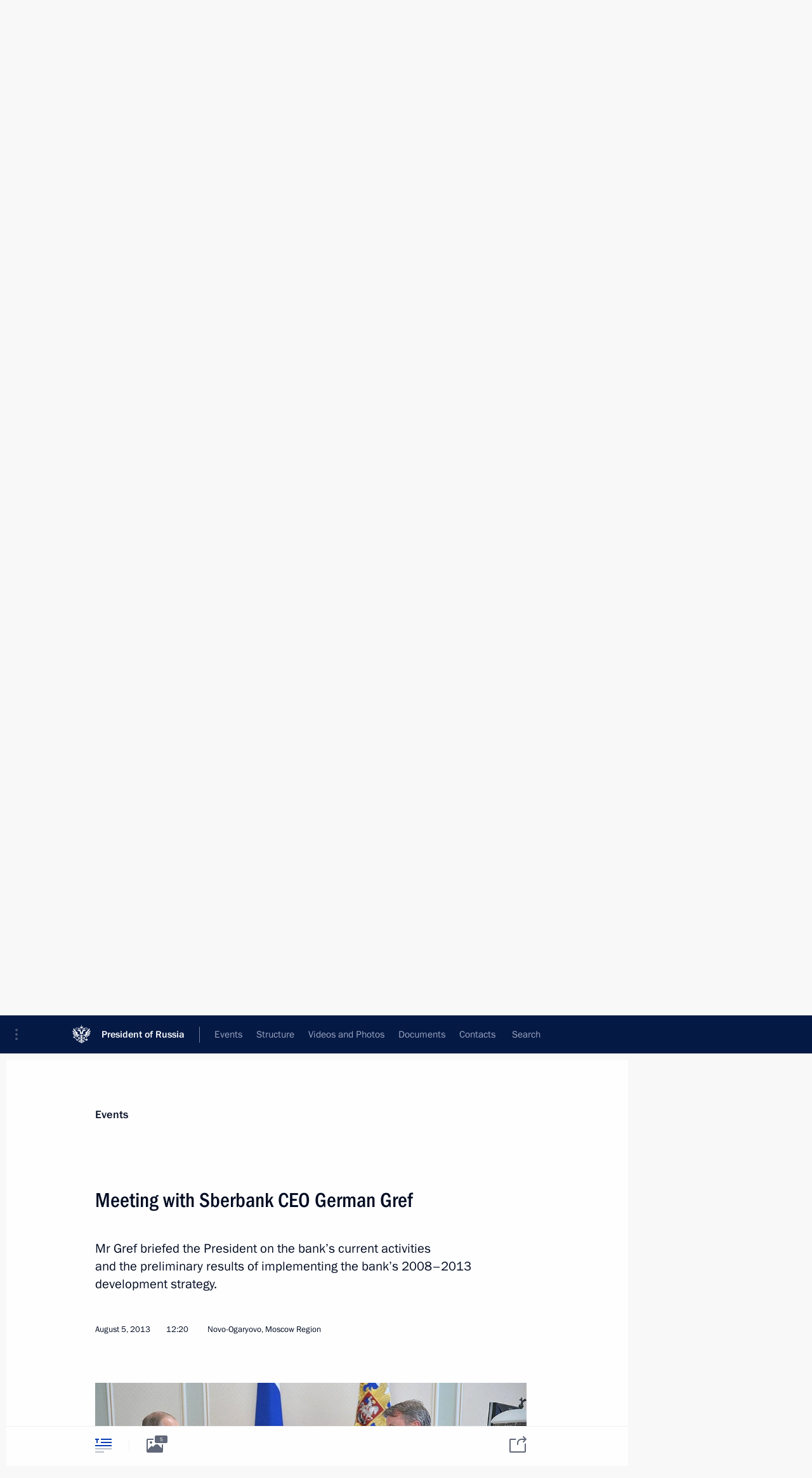

--- FILE ---
content_type: text/html; charset=UTF-8
request_url: http://en.kremlin.ru/catalog/persons/244/events/18998
body_size: 11263
content:
<!doctype html> <!--[if lt IE 7 ]> <html class="ie6" lang="en"> <![endif]--> <!--[if IE 7 ]> <html class="ie7" lang="en"> <![endif]--> <!--[if IE 8 ]> <html class="ie8" lang="en"> <![endif]--> <!--[if IE 9 ]> <html class="ie9" lang="en"> <![endif]--> <!--[if gt IE 8]><!--> <html lang="en" class="no-js" itemscope="itemscope" xmlns="http://www.w3.org/1999/xhtml" itemtype="http://schema.org/ItemPage" prefix="og: http://ogp.me/ns# video: http://ogp.me/ns/video# ya: http://webmaster.yandex.ru/vocabularies/"> <!--<![endif]--> <head> <meta charset="utf-8"/> <title itemprop="name">Meeting with Sberbank CEO German Gref • President of Russia</title> <meta name="description" content="Mr Gref briefed the President on the bank’s current activities and the preliminary results of implementing the bank’s 2008–2013 development strategy."/> <meta name="keywords" content="News ,Transcripts ,President"/> <meta itemprop="inLanguage" content="en"/> <meta name="msapplication-TileColor" content="#091a42"> <meta name="theme-color" content="#ffffff"> <meta name="theme-color" content="#091A42" />  <meta name="viewport" content="width=device-width,initial-scale=1,minimum-scale=0.7,ya-title=#061a44"/>  <meta name="apple-mobile-web-app-capable" content="yes"/> <meta name="apple-mobile-web-app-title" content="President of Russia"/> <meta name="format-detection" content="telephone=yes"/> <meta name="apple-mobile-web-app-status-bar-style" content="default"/>  <meta name="msapplication-TileColor" content="#061a44"/> <meta name="msapplication-TileImage" content="/static/mstile-144x144.png"/> <meta name="msapplication-allowDomainApiCalls" content="true"/> <meta name="msapplication-starturl" content="/"/> <meta name="theme-color" content="#061a44"/> <meta name="application-name" content="President of Russia"/>   <meta property="og:site_name" content="President of Russia"/>  <meta name="twitter:site" content="@KremlinRussia_E"/>   <meta property="og:type" content="article"/>  <meta property="og:title" content="Meeting with Sberbank CEO German Gref"/> <meta property="og:description" content="Mr Gref briefed the President on the bank’s current activities and the preliminary results of implementing the bank’s 2008–2013 development strategy."/> <meta property="og:url" content="http://en.kremlin.ru/events/president/news/18998"/> <meta property="og:image" content="http://static.kremlin.ru/media/events/photos/medium/ncaOgtRpENWA2FntspBx8JekwYVz25uS.jpeg"/>    <meta property="ya:ovs:adult" content="false"/>  <meta property="ya:ovs:upload_date" content="2013-08-05"/>      <meta name="twitter:card" content="summary"/>   <meta name="twitter:description" content="Mr Gref briefed the President on the bank’s current activities and the preliminary results of implementing the bank’s 2008–2013 development strategy."/> <meta name="twitter:title" content="Meeting with Sberbank CEO German Gref"/>    <meta name="twitter:image:src" content="http://static.kremlin.ru/media/events/photos/medium/ncaOgtRpENWA2FntspBx8JekwYVz25uS.jpeg"/> <meta name="twitter:image:width" content="680"/> <meta name="twitter:image:height" content="420"/>           <link rel="icon" type="image/png" href="/static/favicon-32x32.png" sizes="32x32"/>   <link rel="icon" type="image/png" href="/static/favicon-96x96.png" sizes="96x96"/>   <link rel="icon" type="image/png" href="/static/favicon-16x16.png" sizes="16x16"/>    <link rel="icon" type="image/png" href="/static/android-chrome-192x192.png" sizes="192x192"/> <link rel="manifest" href="/static/en/manifest.json"/>         <link rel="apple-touch-icon" href="/static/apple-touch-icon-57x57.png" sizes="57x57"/>   <link rel="apple-touch-icon" href="/static/apple-touch-icon-60x60.png" sizes="60x60"/>   <link rel="apple-touch-icon" href="/static/apple-touch-icon-72x72.png" sizes="72x72"/>   <link rel="apple-touch-icon" href="/static/apple-touch-icon-76x76.png" sizes="76x76"/>   <link rel="apple-touch-icon" href="/static/apple-touch-icon-114x114.png" sizes="114x114"/>   <link rel="apple-touch-icon" href="/static/apple-touch-icon-120x120.png" sizes="120x120"/>   <link rel="apple-touch-icon" href="/static/apple-touch-icon-144x144.png" sizes="144x144"/>   <link rel="apple-touch-icon" href="/static/apple-touch-icon-152x152.png" sizes="152x152"/>   <link rel="apple-touch-icon" href="/static/apple-touch-icon-180x180.png" sizes="180x180"/>               <link rel="stylesheet" type="text/css" media="all" href="/static/css/screen.css?ba15e963ac"/> <link rel="stylesheet" href="/static/css/print.css" media="print"/>  <!--[if lt IE 9]> <link rel="stylesheet" href="/static/css/ie8.css"/> <script type="text/javascript" src="/static/js/vendor/html5shiv.js"></script> <script type="text/javascript" src="/static/js/vendor/respond.src.js"></script> <script type="text/javascript" src="/static/js/vendor/Konsole.js"></script> <![endif]--> <!--[if lte IE 9]> <link rel="stylesheet" href="/static/css/ie9.css"/> <script type="text/javascript" src="/static/js/vendor/ierange-m2.js"></script> <![endif]--> <!--[if lte IE 6]> <link rel="stylesheet" href="/static/css/ie6.css"/> <![endif]--> <link rel="alternate" type="text/html" hreflang="ru" href="http://kremlin.ru/catalog/persons/244/events/18998"/>   <link rel="author" href="/about"/> <link rel="home" href="/"/> <link rel="search" href="/opensearch.xml" title="President of Russia" type="application/opensearchdescription+xml"/> <link rel="image_src" href="http://static.kremlin.ru/media/events/photos/medium/ncaOgtRpENWA2FntspBx8JekwYVz25uS.jpeg" /><link rel="canonical" href="http://en.kremlin.ru/events/president/news/18998" /> <script type="text/javascript">
window.config = {staticUrl: '/static/',mediaUrl: 'http://static.kremlin.ru/media/',internalDomains: 'kremlin.ru|uznai-prezidenta.ru|openkremlin.ru|президент.рф|xn--d1abbgf6aiiy.xn--p1ai'};
</script></head> <body class=" is-reading"> <div class="header" itemscope="itemscope" itemtype="http://schema.org/WPHeader" role="banner"> <div class="topline topline__menu"> <a class="topline__toggleaside" accesskey="=" aria-label="Portal Menu" role="button" href="#sidebar" title="Portal Menu"><i></i></a> <div class="topline__in"> <a href="/" class="topline__head" rel="home" accesskey="1" data-title="President of Russia"> <i class="topline__logo"></i>President of Russia</a> <div class="topline__togglemore" data-url="/mobile-menu"> <i class="topline__togglemore_button"></i> </div> <div class="topline__more"> <nav aria-label="Main menu"> <ul class="nav"><li class="nav__item" itemscope="itemscope" itemtype="http://schema.org/SiteNavigationElement"> <a href="/events/president/news" class="nav__link is-active" accesskey="2" itemprop="url"><span itemprop="name">Events</span></a> </li><li class="nav__item" itemscope="itemscope" itemtype="http://schema.org/SiteNavigationElement"> <a href="/structure/president" class="nav__link" accesskey="3" itemprop="url"><span itemprop="name">Structure</span></a> </li><li class="nav__item" itemscope="itemscope" itemtype="http://schema.org/SiteNavigationElement"> <a href="/multimedia/video" class="nav__link" accesskey="4" itemprop="url"><span itemprop="name">Videos and Photos</span></a> </li><li class="nav__item" itemscope="itemscope" itemtype="http://schema.org/SiteNavigationElement"> <a href="/acts/news" class="nav__link" accesskey="5" itemprop="url"><span itemprop="name">Documents</span></a> </li><li class="nav__item" itemscope="itemscope" itemtype="http://schema.org/SiteNavigationElement"> <a href="/contacts" class="nav__link" accesskey="6" itemprop="url"><span itemprop="name">Contacts</span></a> </li> <li class="nav__item last" itemscope="itemscope" itemtype="http://schema.org/SiteNavigationElement"> <a class="nav__link nav__link_search" href="/search" accesskey="7" itemprop="url" title="Global website search"> <span itemprop="name">Search</span> </a> </li>  </ul> </nav> </div> </div> </div>  <div class="search"> <ul class="search__filter"> <li class="search__filter__item is-active"> <a class="search_without_filter">Search this website</a> </li>   </ul> <div class="search__in">   <form name="search" class="form search__form simple_search form_special" method="get" action="/search" tabindex="-1" role="search" > <fieldset>  <input type="hidden" name="section" class="search__section_value"/> <input type="hidden" name="since" class="search__since_value"/> <input type="hidden" name="till" class="search__till_value"/> <span class="form__field input_wrapper"> <input type="text" name="query" class="search__form__input" id="search__form__input" lang="en" accesskey="-"  required="required" size="74" title="Enter search" autocomplete="off" data-autocomplete-words-url="/_autocomplete/words" data-autocomplete-url="/_autocomplete"/> <i class="search_icon"></i> <span class="text_overflow__limiter"></span> </span> <span class="form__field button__wrapper">  <button id="search-simple-search-button" class="submit search__form__button">Search</button> </span> </fieldset> </form>   </div> </div>  <div class="topline_nav_mobile"></div>  </div> <div class="main-wrapper"> <div class="subnav-view" role="complementary" aria-label="Additional menu"></div> <div class="wrapsite"> <div class="content-view" role="main"></div><div class="footer" id="footer" itemscope="itemscope" itemtype="http://schema.org/WPFooter"> <div class="footer__in"> <div role="complementary" aria-label="Portal Menu"> <div class="footer__mobile"> <a href="/"> <i class="footer__logo_mob"></i> <div class="mobile_title">President of Russia</div> <div class="mobile_caption">Mobile version</div> </a> </div> <div class="footer__col col_mob"> <h2 class="footer_title">President's<br/>website<br/>sections</h2> <ul class="footer_list nav_mob"><li class="footer_list_item" itemscope="itemscope" itemtype="http://schema.org/SiteNavigationElement"> <a href="/events/president/news"  class="is-active" itemprop="url"> <span itemprop="name">Events</span> </a> </li> <li class="footer_list_item" itemscope="itemscope" itemtype="http://schema.org/SiteNavigationElement"> <a href="/structure/president"  itemprop="url"> <span itemprop="name">Structure</span> </a> </li> <li class="footer_list_item" itemscope="itemscope" itemtype="http://schema.org/SiteNavigationElement"> <a href="/multimedia/video"  itemprop="url"> <span itemprop="name">Videos and Photos</span> </a> </li> <li class="footer_list_item" itemscope="itemscope" itemtype="http://schema.org/SiteNavigationElement"> <a href="/acts/news"  itemprop="url"> <span itemprop="name">Documents</span> </a> </li> <li class="footer_list_item" itemscope="itemscope" itemtype="http://schema.org/SiteNavigationElement"> <a href="/contacts"  itemprop="url"> <span itemprop="name">Contacts</span> </a> </li>  <li class="footer__search footer_list_item footer__search_open" itemscope="itemscope" itemtype="http://schema.org/SiteNavigationElement"> <a href="/search" itemprop="url"> <i></i> <span itemprop="name">Search</span> </a> </li> <li class="footer__search footer_list_item footer__search_hidden" itemscope="itemscope" itemtype="http://schema.org/SiteNavigationElement"> <a href="/search" itemprop="url"> <i></i> <span itemprop="name">Search</span> </a> </li> <li class="footer__smi footer_list_item" itemscope="itemscope" itemtype="http://schema.org/SiteNavigationElement"> <a href="/press/announcements" itemprop="url" class="is-special"><i></i><span itemprop="name">For the Media</span></a> </li> <li class="footer_list_item" itemscope="itemscope" itemtype="http://schema.org/SiteNavigationElement"> <a href="/subscribe" itemprop="url"><i></i><span itemprop="name">Subscribe</span></a> </li> <li class="footer_list_item hidden_mob" itemscope="itemscope" itemtype="http://schema.org/SiteNavigationElement"> <a href="/catalog/glossary" itemprop="url" rel="glossary"><span itemprop="name">Directory</span></a> </li> </ul> <ul class="footer_list"> <li class="footer__special" itemscope="itemscope" itemtype="http://schema.org/SiteNavigationElement"> <a href="http://en.special.kremlin.ru/events/president/news" itemprop="url" class="is-special no-warning"><i></i><span itemprop="name">Version for People with Disabilities</span></a> </li> </ul> <ul class="footer_list nav_mob"> <li itemscope="itemscope" itemtype="http://schema.org/SiteNavigationElement" class="language footer_list_item">   <a href="http://kremlin.ru/catalog/persons/244/events/18998" rel="alternate" hreflang="ru" itemprop="url" class=" no-warning"> <span itemprop="name"> Русский </span> </a> <meta itemprop="inLanguage" content="ru"/>   </li> </ul> </div> <div class="footer__col"> <h2 class="footer_title">President's<br/>website<br/>resources</h2> <ul class="footer_list"> <li class="footer__currentsite footer_list_item" itemscope="itemscope" itemtype="http://schema.org/SiteNavigationElement"> <a href="/" itemprop="url">President of Russia<span itemprop="name">Current resource</span> </a> </li> <li class="footer_list_item"> <a href="http://kremlin.ru/acts/constitution" class="no-warning">The Constitution of Russia</a> </li> <li class="footer_list_item"> <a href="http://en.flag.kremlin.ru/" class="no-warning" rel="external">State Insignia</a> </li> <li class="footer_list_item"> <a href="https://en.letters.kremlin.ru/" class="no-warning" rel="external">Address an appeal to the President</a> </li>  <li class="footer_list_item"> <a href="http://en.putin.kremlin.ru/" class="no-warning" rel="external">Vladimir Putin’s Personal Website</a> </li>  </ul> </div> <div class="footer__col"> <h2 class="footer_title">Official Internet Resources<br/>of the President of Russia</h2> <ul class="footer_list"> <li class="footer_list_item"> <a href="https://t.me/news_kremlin_eng" rel="me" target="_blank">Telegram Channel</a> </li>  <li class="footer_list_item"> <a href="https://rutube.ru/u/kremlin/" rel="me" target="_blank">Rutube Channel</a> </li> <li class="footer_list_item"> <a href="http://www.youtube.ru/user/kremlin" rel="me" target="_blank">YouTube Channel</a> </li> </ul> </div>  <div class="footer__col footer__col_last"> <h2 class="footer_title">Legal<br/>and technical<br/>information</h2> <ul class="footer_list technical_info"> <li class="footer_list_item" itemscope="itemscope" itemtype="http://schema.org/SiteNavigationElement"> <a href="/about" itemprop="url"> <span itemprop="name">About website</span> </a> </li> <li class="footer_list_item" itemscope="itemscope" itemtype="http://schema.org/SiteNavigationElement"> <a href="/about/copyrights" itemprop="url"><span itemprop="name">Using website content</span></a> </li> <li class="footer_list_item" itemscope="itemscope" itemtype="http://schema.org/SiteNavigationElement"> <a href="/about/privacy" itemprop="url"><span itemprop="name">Personal data of website users</span></a> </li> <li class="footer_list_item" itemscope="itemscope" itemtype="http://schema.org/SiteNavigationElement"> <a href="/contacts#mailto" itemprop="url"><span itemprop="name">Contact website team</span></a> </li> </ul> </div> </div> <div role="contentinfo"> <div class="footer__license"> <p>All content on this site is licensed under</p> <p><a href="http://creativecommons.org/licenses/by/4.0/deed.en" hreflang="en" class="underline" rel="license" target="_blank">Creative Commons Attribution 4.0 International</a></p> </div> <div class="footer__copy"><span class="flag_white">Presidential </span><span class="flag_blue">Executive Office</span><span class="flag_red">2026</span> </div> </div> <div class="footer__logo"></div> </div> </div> </div> </div> <div class="gallery__wrap"> <div class="gallery__overlay"></div> <div class="gallery" role="complementary" aria-label="Fullscreen gallery"></div> </div> <div class="read" role="complementary" aria-label="Material for reading" data-href="http://en.kremlin.ru/catalog/persons/244/events/18998" data-stream-url="/catalog/persons/244/events/by-date/05.08.2013"> <div class="read__close_wrapper"> <a href="/catalog/persons/244/events/by-date/05.08.2013" class="read__close" title="Press Esc to close"><i></i></a> </div> <div class="read__scroll" role="tabpanel"> <article class="read__in hentry h-entry" itemscope="itemscope" itemtype="http://schema.org/NewsArticle" id="event-18998" role="document" aria-describedby="read-lead"> <div class="read__content"> <div class="read__top">  <div class="width_limiter"> <a href="/events/president/news" class="read__categ" rel="category" data-info="Open">Events</a> <h1 class="entry-title p-name" itemprop="name">Meeting with Sberbank CEO German Gref</h1> <div class="read__lead entry-summary p-summary" itemprop="description" role="heading" id="read-lead">  <div><p>Mr Gref briefed the President on the bank’s current activities and the preliminary results of implementing the bank’s 2008–2013 development strategy.</p></div>   </div> <div class="read__meta"><time class="read__published" datetime="2013-08-05" itemprop="datePublished">August 5, 2013</time>  <div class="read__time">12:20</div>  <div class="read__place p-location"><i></i>Novo-Ogaryovo, Moscow Region</div> <meta itemprop="inLanguage" content="en"/> </div> </div> </div> <div class="entry-content e-content read__internal_content" itemprop="articleBody">       <div class="slider masha-ignore" id="slider-2947" role="listbox"><div class="slider__slides"  data-cycle-caption-template="{{slideNum}} of {{slideCount}}" data-cycle-starting-slide="0">    <div class="slide starting-slide" data-cycle-desc="With Sberbank CEO German Gref."> <div class="slider__block" data-text="With Sberbank CEO German Gref."> <img    src="http://static.kremlin.ru/media/events/photos/big/JF6f4Us6g0dHksb8AKeCVLkFtC1wzmUe.jpeg" srcset="http://static.kremlin.ru/media/events/photos/big2x/LXhVi2Zk5FWTEs0xROOAx0mRfiXuRVck.jpeg 2x" style="background:rgb(168, 179, 179);background:linear-gradient(270deg, #a8b3b3 0%, rgba(168,179,179,0) 100%),linear-gradient(90deg, #905120 0%, rgba(144,81,32,0) 100%),linear-gradient(180deg, #143393 0%, rgba(20,51,147,0) 100%),linear-gradient(0deg, #242730 0%, rgba(36,39,48,0) 100%);"    width="940" height="580"  data-text="With Sberbank CEO German Gref." alt="With Sberbank CEO German Gref." class="" id="photo-16585" itemprop="contentUrl" data-cycle-desc="With Sberbank CEO German Gref."/> <meta itemprop="thumbnailUrl" content="http://static.kremlin.ru/media/events/photos/small/A5YSQmaXlRHG4AtmbeWPxUBXPopAFGez.jpeg"/> <meta itemprop="datePublished" content="2013-08-05"/> </div> </div>   <div class="slide" data-cycle-desc="With Sberbank CEO German Gref."> <div class="slider__block" data-text="With Sberbank CEO German Gref."> <img    src="http://static.kremlin.ru/media/events/photos/big/ANcSYBLYZlDAcb82BeGKVmq3z34L9soh.jpeg" srcset="http://static.kremlin.ru/media/events/photos/big2x/yEaM0yZFr9dAysutCSiZD1cH4Rkf5lVN.jpeg 2x" style="background:rgb(30, 42, 86);background:linear-gradient(90deg, #1e2a56 0%, rgba(30,42,86,0) 100%),linear-gradient(0deg, #a2a5ad 0%, rgba(162,165,173,0) 100%),linear-gradient(270deg, #b6865a 0%, rgba(182,134,90,0) 100%),linear-gradient(180deg, #314592 0%, rgba(49,69,146,0) 100%);"    width="940" height="580"  data-text="With Sberbank CEO German Gref." alt="With Sberbank CEO German Gref." class="" id="photo-16586" itemprop="contentUrl" data-cycle-desc="With Sberbank CEO German Gref."/> <meta itemprop="thumbnailUrl" content="http://static.kremlin.ru/media/events/photos/small/KgbLe6VH88KaY6F0iUqFZbOCCNVwzI4F.jpeg"/> <meta itemprop="datePublished" content="2013-08-05"/> </div> </div>   <div class="slide" data-cycle-desc="At a meeting with Sberbank CEO German Gref."> <div class="slider__block" data-text="At a meeting with Sberbank CEO German Gref."> <img    src="http://static.kremlin.ru/media/events/photos/big/sAlRNGeNGnBv0eC13o8IaJbd6HlVIn1N.jpeg" srcset="http://static.kremlin.ru/media/events/photos/big2x/NPhiwSiAkfxDFtnOCY5twfz7vAcyY2ST.jpeg 2x" style="background:rgb(168, 179, 186);background:linear-gradient(270deg, #a8b3ba 0%, rgba(168,179,186,0) 100%),linear-gradient(180deg, #52331e 0%, rgba(82,51,30,0) 100%),linear-gradient(0deg, #cad2d9 0%, rgba(202,210,217,0) 100%),linear-gradient(90deg, #252d42 0%, rgba(37,45,66,0) 100%);"    width="940" height="580"  data-text="At a meeting with Sberbank CEO German Gref." alt="At a meeting with Sberbank CEO German Gref." class="" id="photo-16588" itemprop="contentUrl" data-cycle-desc="At a meeting with Sberbank CEO German Gref."/> <meta itemprop="thumbnailUrl" content="http://static.kremlin.ru/media/events/photos/small/XiAXH2tagXmtEEIPFImIZKExvS3nUPK4.jpeg"/> <meta itemprop="datePublished" content="2013-08-05"/> </div> </div>   <div class="slide" data-cycle-desc="Meeting with Sberbank CEO German Gref."> <div class="slider__block" data-text="Meeting with Sberbank CEO German Gref."> <img    src="http://static.kremlin.ru/media/events/photos/big/FHShmYD3Tp37Uz9iAxbFAO5B7Buc6woo.jpeg" srcset="http://static.kremlin.ru/media/events/photos/big2x/AskZgMWrJfhZViyqMA6nU3sMdPAbBXKL.jpeg 2x" style="background:rgb(18, 20, 29);background:linear-gradient(0deg, #12141d 0%, rgba(18,20,29,0) 100%),linear-gradient(270deg, #a0b0c9 0%, rgba(160,176,201,0) 100%),linear-gradient(90deg, #5e5f6b 0%, rgba(94,95,107,0) 100%),linear-gradient(180deg, #edfdfe 0%, rgba(237,253,254,0) 100%);"    width="940" height="580"  data-text="Meeting with Sberbank CEO German Gref." alt="Meeting with Sberbank CEO German Gref." class="" id="photo-16587" itemprop="contentUrl" data-cycle-desc="Meeting with Sberbank CEO German Gref."/> <meta itemprop="thumbnailUrl" content="http://static.kremlin.ru/media/events/photos/small/6x05nUYGf4vbnHc2MttANnKTeAyuNU8q.jpeg"/> <meta itemprop="datePublished" content="2013-08-05"/> </div> </div>   <div class="slide" data-cycle-desc="Sberbank CEO German Gref."> <div class="slider__block" data-text="Sberbank CEO German Gref."> <img    src="http://static.kremlin.ru/media/events/photos/big/GeESlnFxBurjAOd9YcGmqAqEnugCuLAH.jpeg" srcset="http://static.kremlin.ru/media/events/photos/big2x/n4AC2RpnAnFttAfT2Miz59VQtqhHXOAA.jpeg 2x" style="background:rgb(27, 36, 71);background:linear-gradient(90deg, #1b2447 0%, rgba(27,36,71,0) 100%),linear-gradient(270deg, #acb5b9 0%, rgba(172,181,185,0) 100%),linear-gradient(180deg, #4872e2 0%, rgba(72,114,226,0) 100%),linear-gradient(0deg, #8f4d20 0%, rgba(143,77,32,0) 100%);"    width="940" height="580"  data-text="Sberbank CEO German Gref." alt="Sberbank CEO German Gref." class="" id="photo-16589" itemprop="contentUrl" data-cycle-desc="Sberbank CEO German Gref."/> <meta itemprop="thumbnailUrl" content="http://static.kremlin.ru/media/events/photos/small/hWXhUbnZck32OEUlYqXK45T5h0WkM61D.jpeg"/> <meta itemprop="datePublished" content="2013-08-05"/> </div> </div>  <div class="slider__next" role="button"><i></i></div> <div class="slider__prev" role="button"><i></i></div> </div> <div class="slider__description"> <div class="slider_caption"></div> <div class="slider_overlay"></div> </div> </div>      <p><i>Excerpts from the transcript of the meeting with CEO and Chairman of the Board of Sberbank German Gref </i></p> <p><b>President of Russia Vladimir Putin: </b>Mr Gref, how successful have you been in bringing down interest rates? This is something we have discussed a lot of late.</p> <p><b>CEO and Chairman of The Board of Sberbank <a href="/catalog/persons/244/events" class="person_tag read__tag">German Gref<span class="read__tooltip tooltip_person hidden masha-ignore"> <span class="tooltip__close"><i></i></span> <span class="tooltip__image">  <img src="http://static.kremlin.ru/media/events/persons/small/rieQcAi86HUILXEkRorUgZU7gEt4gaSJ.jpg" srcset="http://static.kremlin.ru/media/events/persons/small2x/0buw7P5ff1FkooUAQOVypQgt9vrkb6nw.jpg 2x" style="background:rgb(179, 211, 226);background:linear-gradient(90deg, #b3d3e2 0%, rgba(179,211,226,0) 100%),linear-gradient(0deg, #17274a 0%, rgba(23,39,74,0) 100%),linear-gradient(180deg, #5b707b 0%, rgba(91,112,123,0) 100%),linear-gradient(270deg, #3fb76a 0%, rgba(63,183,106,0) 100%);" width="140" height="140" alt="Gref German"></span> <span class="tooltip__text"> <span class="tooltip_title tooltip_link" data-href="/catalog/persons/244/events">Gref German</span><span class="tooltip_description_dark">Chairman of the Management Board and CEO of Sberbank</span></span> </span></a>: </b>Mr President, let me start with a few words about the current situation on the market and how things stand with interest rates. The liquidity situation has stabilised over recent months and interest rates are now starting to fall.</p> <p><b>Vladimir Putin: </b>As I understood it, you did not really have any particular liquidity problems.</p> <p><b>German Gref: </b>There was a very big liquidity deficit at the end of last year, and this prompted everyone to raise their deposit rates. The start of this year was very difficult too. </p> <p><b>Vladimir Putin: </b>But enough time has gone by since then.</p> <p><b>German Gref: </b>Yes, rates on deposits began to fall starting from around the second quarter, and, starting from March, we have twice reduced our rates on loans to individuals and legal entities.</p> <p><b>Vladimir Putin: </b>What is the average interest rate now?</p> <p><b>German Gref: </b>Mr President, it’s hard to talk in terms of an average rate.</p> <p><b>Vladimir Putin: </b>Yes, I understand this. I realise that different creditors have different rates, but even so.</p> <p><b>German Gref: </b>If we take individuals, mortgage loans, say, the average interest rate would be 12% at the moment.</p> <p><b>Vladimir Putin: </b>On the subject of mortgages, is the volume of mortgage loans growing?</p> <p><b>German Gref: </b>This year has seen big growth in mortgage loans, a lot more than last year. Our mortgage loan portfolio has now reached a figure of 1.7 trillion rubles. We accord practically every second mortgage loan in the country. Our share of the market already comes to 49%, which is quite a lot. We have issued around 1.5 times more loans over the first six months of this year than we did last year. </p> <p>We are carrying out two programmes, one of which is a mortgage loan programme for young families. The down payment is 10% and the average interest rate is 10.5%. If the family has two or more children we lower the interest rate by another half of a percentage point.</p> <p>There has been very lively demand for mortgage loans this year. Last year, 25–30% of homes were sold using mortgage loans, but this year the figure is already more than 45%. In other words, every second home is sold using a mortgage loan today. So of course, if inflation continues to fall and the liquidity situation remains normal, we hope to be able to lower interest rates further before the end of the year, above all for population groups such as young families.</p> <p>We have signed agreements with around 60% of the regions, under which loans for teachers, doctors and young professionals are subsidised separately by the regions and we offer them the lowest possible interest rates. This is another very significant measure that is helping to develop mortgage loans, especially in rural areas.</p> <p><b>Vladimir Putin: </b>So, you are essentially working on the basis of agreements with the regional authorities, working on a joint basis.</p> <p><b>German Gref: </b>Yes, that’s the case. We began this work during the economic crisis, when we signed our first agreement with Udmurtia, then with Tatarstan, and now we have such agreements with the majority of the regions. This system is developing well. </p> <p>&lt;…&gt;</p> <p><b>German Gref: </b>Mr President, we will complete implementation of our five-year development strategy this coming autumn. In October, we will present our new five-year strategy to the supervisory board, and will be ready to report on the previous strategy’s results.</p> <p>Let me give you a few figures. The bank’s assets have more than tripled over these five years. At the start of 2008 our assets came to 4.9 trillion rubles, and we expect a figure of around 17 trillion rubles at the end of this year. Our profit increased by 250%, and our investment in new technology has roughly tripled over this period.</p> <p>We have substantially transformed the bank’s entire technical core over these five years, investing huge money in new technology and reformatting our branches. But we see that we are disastrously short of time and money to be able to keep up with our competitors and the most modern banks working on the Western markets.</p> <p>We essentially reached the development strategy’s financial targets a year ahead of time and today account for 10% of Russian assets on the international markets. We earned 14.5 billion rubles on the international markets over the first six months of this year, and we hope to make around $900 million in net profits on markets abroad by the end of this year. This is quite a lot of money.</p> <p>Seeing as we are such a big bank, the cornerstone of our policy, as we decided it five years ago, was to gradually increase our presence on international markets and support our companies in the markets in which they are already solidly established. We are present in 20 countries now, and as far as the results of our work abroad go, this year is the first time that we will receive a return on our investments abroad. </p> <p><b>Vladimir Putin: </b>Good, my congratulations.</p> <p>&lt;…&gt;</p> <div class="read__bottommeta hidden-copy"> <div class="width_limiter">   <div class="read__tags masha-ignore">   <div class="read__tagscol"> <h3>Topics</h3> <ul class="read__taglist"><li class="p-category"> <a href="/catalog/keywords/37/events" rel="tag"><i></i>Banks </a> </li>  </ul> </div>   <div class="read__tagscol"> <h3>Persons</h3> <ul class="read__taglist">  <li> <a href="/catalog/persons/244/events" rel="tag"><i></i>Gref German</a> </li>  </ul> </div>  </div>                <div class="read__status masha-ignore"> <div class="width_limiter"> <h3>Publication status</h3> <p>Published in sections: <a href="/events/president/news">News</a>, <a href="/events/president/transcripts">Transcripts</a><br/> </p><p> Publication date:    <time datetime="2013-08-05">August 5, 2013, 12:20</time> </p><p class="print_link_wrap"> Direct link: <a class="print_link" href="http://en.kremlin.ru/d/18998">en.kremlin.ru/d/18998</a> </p>  <p> <a class="text_version_link" href="/catalog/persons/244/events/copy/18998" rel="nofollow" target="_blank">Text version</a> </p>  </div> </div>  </div> </div> </div> </div> </article> </div>    <div class="read__tabs False" role="tablist"> <div class="gradient-shadow"></div> <div class="width_limiter">  <a href="/catalog/persons/244/events/18998" class="tabs_article is-active medium with_small_tooltip" title="Text" aria-label="Text" role="tab"><i aria-hidden="true"></i> <div class="small_tooltip" aria-hidden="true"><span class="small_tooltip_text">Text</span></div> </a>  <i class="read__sep"></i> <a href="/catalog/persons/244/events/18998/photos" class="tabs_photo with_small_tooltip" title="Photo" aria-label="Photo" role="tab"><i aria-hidden="true"><sup class="tabs__count">5</sup></i> <div class="small_tooltip" aria-hidden="true"><span class="small_tooltip_text">Photo</span></div> </a>       <div class="right_tabs">  <p class="over_tabs"></p> <div class="tabs_share read__share with_small_tooltip" title="Share" role="tab" tabindex="0" aria-expanded="false" onclick="" aria-label="Share"><i aria-hidden="true"></i> <div class="small_tooltip" aria-hidden="true"><span class="small_tooltip_text">Share</span></div> <div class="share_material">   <div class="width_limiter"> <div class="share_where" id="share-permalink">Direct link</div> <div class="share_link share_link_p" tabindex="0" role="textbox" aria-labelledby="share-permalink"> <span class="material_link" id="material_link">http://en.kremlin.ru/catalog/persons/244/events/18998</span> </div> <div class="share_where">Share</div> <div class="krln-share_list"> <ul class="share_sites">             <li> <a target="_blank" class="share_to_site no-warning" href="https://www.vk.com/share.php?url=http%3A//en.kremlin.ru/catalog/persons/244/events/18998&amp;title=Meeting%20with%20Sberbank%20CEO%20German%20Gref&amp;description=%3Cp%3EMr%20Gref%20briefed%20the%C2%A0President%20on%C2%A0the%C2%A0bank%E2%80%99s%20current%20activities%20and%C2%A0the%C2%A0preliminary%20results%20of%C2%A0implementing%20the%C2%A0bank%E2%80%99s%202008%E2%80%932013%20development%20strategy.%3C/p%3E&amp;image=http%3A//static.kremlin.ru/media/events/photos/medium/ncaOgtRpENWA2FntspBx8JekwYVz25uS.jpeg" data-service="vkontakte" rel="nofollow"> VK </a> </li> <li> <a target="_blank" class="share_to_site no-warning" href="https://t.me/share/url?url=http%3A//en.kremlin.ru/catalog/persons/244/events/18998&amp;text=Meeting%20with%20Sberbank%20CEO%20German%20Gref" data-service="vkontakte" rel="nofollow"> Telegram </a> </li> <li> <a target="_blank" class="share_to_site no-warning" href="https://connect.ok.ru/offer?url=http%3A//en.kremlin.ru/catalog/persons/244/events/18998&amp;title=Meeting%20with%20Sberbank%20CEO%20German%20Gref" data-service="vkontakte" rel="nofollow"> Ok </a> </li> <!-- <li><a target="_blank" class="share_to_site no-warning" href="https://www.twitter.com/share?url=http%3A//en.kremlin.ru/catalog/persons/244/events/18998&amp;counturl=http%3A//en.kremlin.ru/catalog/persons/244/events/18998&amp;text=Meeting%20with%20Sberbank%20CEO%20German%20Gref&amp;via=KremlinRussia_E&amp;lang=en" data-service="twitter" rel="nofollow">Twitter</a></li> --> </ul> <ul class="share_sites"> <li> <button  class="no-warning copy_url_button" data-url='http://en.kremlin.ru/catalog/persons/244/events/18998'> Copy link </button> </li> <li><a href="#share-mail" class="share_send_email">Send by email</a></li> </ul> <ul class="share_sites"> <li class="share_print"> <a href="/catalog/persons/244/events/18998/print" class="share_print_label share_print_link no-warning"> <i class="share_print_icon"></i>Print</a> </li> </ul> </div> </div>  <div class="share_mail" id="share-mail"> <div class="width_limiter"> <form method="POST" action="/catalog/persons/244/events/18998/email" class="emailform form"> <div class="share_where">Send by email</div> <label class="share_where_small">Message preview</label> <div class="share_message"> <p class="message_info">Official Website of the President of Russia:</p> <p class="message_info">Meeting with Sberbank CEO German Gref</p> <p class="message_link">http://en.kremlin.ru/catalog/persons/244/events/18998</p> </div> <div class="form__email"> <label for="email" class="share_where_small">Addressee email</label> <input type="email" name="mailto" required="required" id="email" autocomplete="on" title="Email address required"/> </div> <div class="emailform__act"> <button type="submit" class="submit">Send</button> </div> </form> </div> </div>  </div> </div> </div>  </div> </div>   <div class="read__updated">Last updated at <time datetime="2013-08-05">August 5, 2013, 16:17</time> </div> </div> <div class="wrapsite__outside hidden-print"><div class="wrapsite__overlay"></div></div><div class="sidebar" tabindex="-1" itemscope="itemscope" itemtype="http://schema.org/WPSideBar"> <div class="sidebar__content">    <div class="sidebar_lang">  <div class="sidebar_title_wrapper hidden"> <h2 class="sidebar_title">Официальные сетевые ресурсы</h2> <h3 class="sidebar_title sidebar_title_caption">Президента России</h3> </div> <div class="sidebar_title_wrapper is-visible"> <h2 class="sidebar_title">Official Internet Resources</h2> <h3 class="sidebar_title sidebar_title_caption">of the President of Russia</h3> </div> <span class="sidebar_lang_item sidebar_lang_first"> <a tabindex="0" href="http://kremlin.ru/catalog/persons/244/events/18998" rel="alternate" hreflang="ru" itemprop="url" class="is-active"> <span>Русский</span> </a> </span><span class="sidebar_lang_item"> <a tabindex="-1" rel="alternate" hreflang="en" itemprop="url" > <span>English</span> </a> </span> <meta itemprop="inLanguage" content="ru"/>   </div> <ul class="sidebar_list">  <li itemscope="itemscope" itemtype="http://schema.org/SiteNavigationElement"> <a href="/press/announcements" class="sidebar__special" itemprop="url" tabindex="0"><span itemprop="name">For the Media</span></a> </li> <li itemscope="itemscope" itemtype="http://schema.org/SiteNavigationElement"> <a href="http://en.special.kremlin.ru/events/president/news" class="sidebar__special no-warning" itemprop="url" tabindex="0"><span itemprop="name">Version for People with Disabilities</span></a> </li>  <li itemscope="itemscope" itemtype="http://schema.org/SiteNavigationElement"> <a href="https://t.me/news_kremlin_eng" class="sidebar__special" itemprop="url" tabindex="0" rel="me" target="_blank" ><span itemprop="name">Telegram Channel</span></a> </li>  <li itemscope="itemscope" itemtype="http://schema.org/SiteNavigationElement"> <a href="https://rutube.ru/u/kremlin/" class="sidebar__special" itemprop="url" tabindex="0" rel="me" target="_blank" ><span itemprop="name">Rutube Channel</span></a> </li> <li itemscope="itemscope" itemtype="http://schema.org/SiteNavigationElement"> <a href="http://www.youtube.ru/user/kremlin" class="sidebar__special" itemprop="url" tabindex="0" rel="me" target="_blank" ><span itemprop="name">YouTube Channel</span></a> </li> </ul> <ul class="sidebar_list sidebar_list_other"> <li itemscope="itemscope" itemtype="http://schema.org/SiteNavigationElement">  <a href="/" class="no-warning --active-item" itemprop="url" tabindex="0">  <span itemprop="name">Website of the President of Russia</span> </a> </li>  <li itemscope="itemscope" itemtype="http://schema.org/SiteNavigationElement">  <a href="http://en.flag.kremlin.ru/" class="no-warning" itemprop="url" tabindex="0" rel="external">  <span itemprop="name">State Insignia</span></a> </li> <li itemscope="itemscope" itemtype="http://schema.org/SiteNavigationElement"> <a href="https://en.letters.kremlin.ru/" class="no-warning" itemprop="url" tabindex="0" rel="external"><span itemprop="name">Address an appeal to the President</span></a> </li>  <li itemscope="itemscope" itemtype="http://schema.org/SiteNavigationElement">  <a href="http://en.putin.kremlin.ru/" class="no-warning" itemprop="url" tabindex="0" rel="external">  <span itemprop="name">Vladimir Putin’s Personal Website</span> </a> </li> <li itemscope="itemscope" itemtype="http://schema.org/SiteNavigationElement"> <a href="http://20.kremlin.ru/en/" class="no-warning" itemprop="url" tabindex="0" rel="external"><span itemprop="name">Putin. 20 years</span></a> </li>  </ul> </div> <p class="sidebar__signature">Presidential Executive Office<br/>2026</p> </div><script type="text/javascript" src="/static/js/app.js?39d4bd2fd8"></script></body> </html>